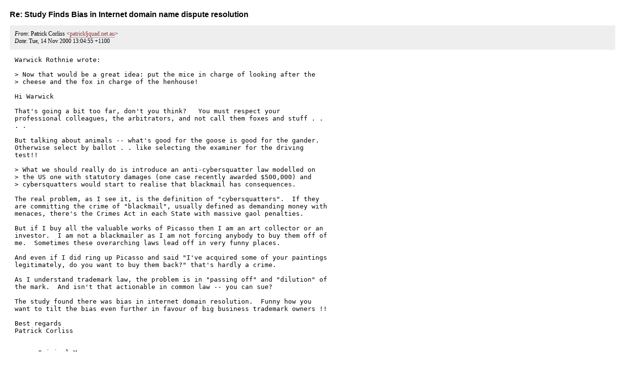

--- FILE ---
content_type: text/html
request_url: http://dotau.org/archive/2000-11/0009.html
body_size: 3212
content:
<title>DNS Mailing List Archives 2000-11: Re:  Study Finds Bias in Internet domain name dispute resolution</title>
<link rel="stylesheet" href="/dotau-style.css">
<script src="http://www.google-analytics.com/urchin.js" type="text/javascript">
</script>
<script type="text/javascript">
_uacct = "UA-287549-3";
urchinTracker();
</script>
<h1>Re:  Study Finds Bias in Internet domain name dispute resolution</h1>
<p/>
<div class="head">
<h1>Re:  Study Finds Bias in Internet domain name dispute resolution</h1>
<!-- received="Tue Nov 14 10:03:38 2000" -->
<!-- isoreceived="20001114100338" -->
<!-- sent="Tue, 14 Nov 2000 13:04:55 +1100" -->
<!-- isosent="20001114020455" -->
<!-- name="Patrick Corliss" -->
<!-- email="patrick&#167;quad.net.au" -->
<!-- subject="Re:  Study Finds Bias in Internet domain name dispute resolution" -->
<!-- id="018c01c04ddf$4a2d4360$8ce9fea9&#167;quad" -->
<!-- charset="iso-8859-1" -->
<!-- inreplyto="1097E4F226A7D411BAE20008C75B9A2946E7F8&amp;#167;MELMXS04" -->
<!-- expires="-1" -->
<map id="navbar" name="navbar">
<ul class="links">
<li>
<dfn>This message</dfn>:
[ <a href="#start9" name="options1" id="options1" tabindex="1">Message body</a> ]
 [ More options (<a href="#options2">top</a>, <a href="#options3">bottom</a>) ]
</li>
<li>
<dfn>Related messages</dfn>:
<!-- unext="start" -->
[ <a href="0010.html" accesskey="d" title="Aristedes Maniatis: &quot;Re: Study Finds Bias in Internet domain name dispute resolution&quot;">Next message</a> ]
[ <a href="0008.html" title="Rothnie, Warwick: &quot;RE: [DNS] Study Finds Bias in Internet domain name dispute resolu tion&quot;">Previous message</a> ]
[ <a href="0008.html" title="Rothnie, Warwick: &quot;RE: [DNS] Study Finds Bias in Internet domain name dispute resolu tion&quot;">In reply to</a> ]
<!-- unextthread="start" -->
<!-- ureply="end" -->
</li>
</ul>
</map>
<ul class="links">
<li><a name="options2" id="options2"></a><dfn>Contemporary messages sorted</dfn>: [ <a href="date.html#msg9" title="Contemporary messages by date">by date</a> ] [ <a href="index.html#msg9" title="Contemporary discussion threads">by thread</a> ] [ <a href="subject.html#msg9" title="Contemporary messages by subject">by subject</a> ] [ <a href="author.html#msg9" title="Contemporary messages by author">by author</a> ] [ <a href="attachment.html" title="Contemporary messages by attachment">by messages with attachments</a> ]</li>
</ul>
</div>
<!-- body="start" -->
<div class="mail">
<address class="headers">
<span id="from">
<dfn>From</dfn>: Patrick Corliss &lt;<a href="mailto:patrick%26%23167%3Bquad.net.au?Subject=Re%3A%20%20Study%20Finds%20Bias%20in%20Internet%20domain%20name%20dispute%20resolution">patrick&#167;quad.net.au</a>&gt;
</span><br />
<span id="date"><dfn>Date</dfn>: Tue, 14 Nov 2000 13:04:55 +1100</span><br />
</address>
<pre id="body">
<a name="start9" accesskey="j" id="start9"></a>Warwick Rothnie wrote:

&gt; Now that would be a great idea: put the mice in charge of looking after the
&gt; cheese and the fox in charge of the henhouse!

Hi Warwick

That's going a bit too far, don't you think?   You must respect your
professional colleagues, the arbitrators, and not call them foxes and stuff . .
. .

But talking about animals -- what's good for the goose is good for the gander.
Otherwise select by ballot . . like selecting the examiner for the driving
test!!

&gt; What we should really do is introduce an anti-cybersquatter law modelled on
&gt; the US one with statutory damages (one case recently awarded $500,000) and
&gt; cybersquatters would start to realise that blackmail has consequences.

The real problem, as I see it, is the definition of &quot;cybersquatters&quot;.  If they
are committing the crime of &quot;blackmail&quot;, usually defined as demanding money with
menaces, there's the Crimes Act in each State with massive gaol penalties.

But if I buy all the valuable works of Picasso then I am an art collector or an
investor.  I am not a blackmailer as I am not forcing anybody to buy them off of
me.  Sometimes these overarching laws lead off in very funny places.

And even if I did ring up Picasso and said &quot;I've acquired some of your paintings
legitimately, do you want to buy them back?&quot; that's hardly a crime.

As I understand trademark law, the problem is in &quot;passing off&quot; and &quot;dilution&quot; of
the mark.  And isn't that actionable in common law -- you can sue?

The study found there was bias in internet domain resolution.  Funny how you
want to tilt the bias even further in favour of big business trademark owners !!

Best regards
Patrick Corliss


----- Original Message -----
From: Rothnie, Warwick &lt;Warwick.Rothnie&amp;#167;msj.com.au&gt;
To: &lt;dns&amp;#167;auda.org.au&gt;
Sent: Tuesday, November 14, 2000 9:01 AM
Subject: RE: [DNS] Study Finds Bias in Internet domain name dispute resolution


&gt; Mallesons Stephen Jaques
&gt; Confidential communication
&gt;
&gt; &gt;Mueller's report calls for allowing the businesses that sell domain name
&gt; registrations, rather than challengers or domain &gt;name registrants, to
&gt; choose an arbitrator.
&gt;
&gt; Now that would be a great idea: put the mice in charge of looking after the
&gt; cheese and the fox in charge of the henhouse!
&gt;
&gt; What we should really do is introduce an anti-cybersquatter law modelled on
&gt; the US one with statutory damages (one case recently awarded $500,000) and
&gt; cybersquatters would start to realise that blackmail has consequences.
&gt;
&gt; Warwick A Rothnie
&gt; Partner
&gt; Mallesons Stephen Jaques Melbourne
&gt; Direct line (61 3) 9643 4254
&gt; Fax (61 3) 9643 5999
&gt;
&gt;
&gt; -----Original Message-----
&gt; From: David.Goldstein&amp;#167;sbg.nic.at [mailto:David.Goldstein&#167;sbg&#46;<!--nospam-->nic.at]
&gt; Sent: Tuesday, 14 November 2000 3:35:AM
&gt; To: dns&amp;#167;auda.org.au
&gt; Subject: [DNS] Study Finds Bias in Internet domain name dispute
&gt; resolution
&gt;
&gt;
&gt; I came across this article today and it might interest those on this list.
&gt;
&gt; Cheers
&gt; David
&gt;
&gt; Study Finds Bias in Internet domain name dispute resolution
&gt;  (Convergence Center, Syracuse University news release) 9Nov
&gt;  <a href="http://dcc.syr.edu/udrpnews.htm">http://dcc.syr.edu/udrpnews.htm</a>
&gt; The international method of resolving disputes over Internet domain names
&gt; favors trademark holders over those seeking to register an Internet site,
&gt; according to a study by researchers at Syracuse University's School of
&gt; Information Studies. The study was released Nov. 9 by the school's
&gt; Convergence Center. While the guidelines developed by ICANN are &quot;robust and
&gt; fair,&quot; both the interpretation of the guidelines and a clause that allows
&gt; trademark holders to shop around for the most favorable arbitrators has
&gt; resulted in a system that is biased against Internet domain name
&gt; registrants, says Milton Mueller, professor and director of the Convergence
&gt; Center.
&gt;
&gt; The report 'Rough Justice' is available in both html and pdf versions. See
&gt; <a href="http://dcc.syr.edu/roughjustice.htm">http://dcc.syr.edu/roughjustice.htm</a> or <a href="http://dcc.syr.edu/roughjustice.pdf">http://dcc.syr.edu/roughjustice.pdf</a>
&gt;
</pre>
<span id="received"><dfn>Received on</dfn> Tue Nov 14 2000 - 10:03:38 UTC</span>
</div>
<!-- body="end" -->
<div class="foot">
<map id="navbarfoot" name="navbarfoot" title="Related messages">
<ul class="links">
<li><dfn>This message</dfn>: [ <a href="#start9">Message body</a> ]</li>
<!-- lnext="start" -->
<li><dfn>Next message</dfn>: <a href="0010.html" title="Next message in the list">Aristedes Maniatis: "Re: Study Finds Bias in Internet domain name dispute resolution"</a></li>
<li><dfn>Previous message</dfn>: <a href="0008.html" title="Previous message in the list">Rothnie, Warwick: "RE: [DNS] Study Finds Bias in Internet domain name dispute resolu tion"</a></li>
<li><dfn>In reply to</dfn>: <a href="0008.html" title="Message to which this message replies">Rothnie, Warwick: "RE: [DNS] Study Finds Bias in Internet domain name dispute resolu tion"</a></li>
<!-- lnextthread="start" -->
<!-- lreply="end" -->
</ul>
<ul class="links">
<li><a name="options3" id="options3"></a><dfn>Contemporary messages sorted</dfn>: [ <a href="date.html#msg9" title="Contemporary messages by date">by date</a> ] [ <a href="index.html#msg9" title="Contemporary discussion threads">by thread</a> ] [ <a href="subject.html#msg9" title="Contemporary messages by subject">by subject</a> ] [ <a href="author.html#msg9" title="Contemporary messages by author">by author</a> ] [ <a href="attachment.html" title="Contemporary messages by attachment">by messages with attachments</a> ]</li>
</ul>
</map>
</div>
<!-- trailer="footer" -->
<p><small><em>
This archive was generated by <a href="http://www.hypermail-project.org/">hypermail 2.3.0</a>
: Sat Sep 09 2017 - 22:00:04 UTC
</em></small></p>
</body>
</html>
